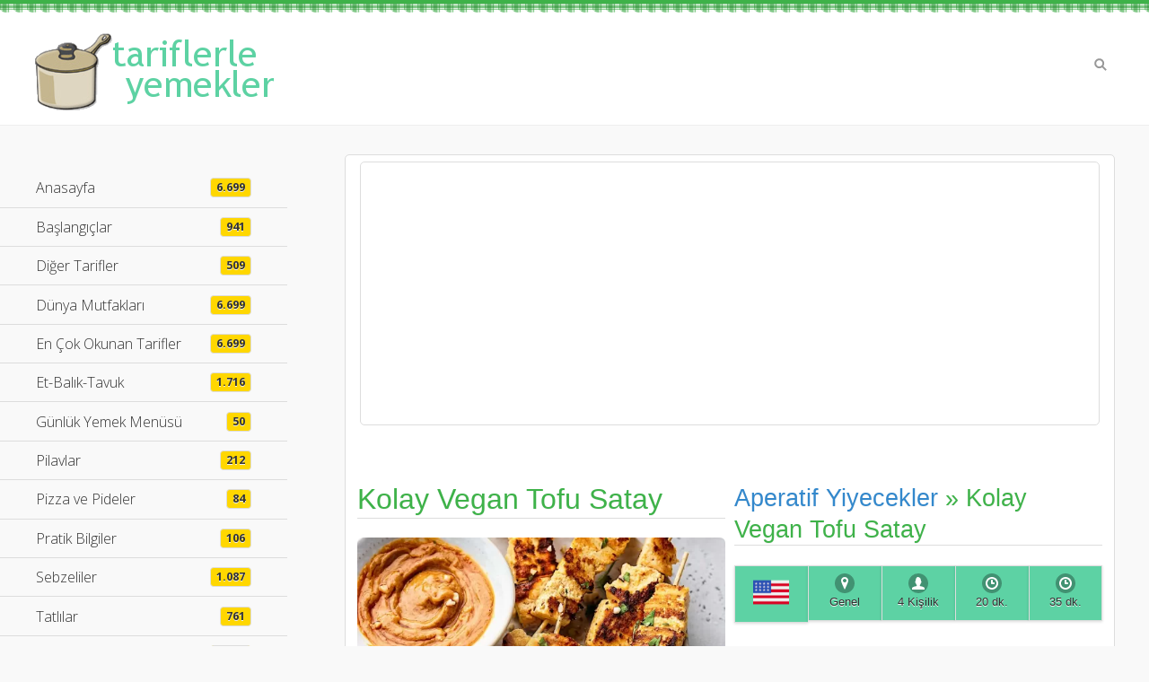

--- FILE ---
content_type: text/html; charset=UTF-8
request_url: https://tariflerleyemekler.com/kolay-vegan-tofu-satay-5197.html
body_size: 12844
content:

<!DOCTYPE html>
<html lang="tr">
<head>
	<meta charset="UTF-8">
	
	<meta name="description" content="Kolay Vegan Tofu Satay : Tofuyu şiş için küp küp doğrayınHindistan cevizi sütü, fıstık ezmesi, köri ezmesi ve hoisin sosunu düşük ateşte çırp�[...]"/>
	
	<meta name="keywords" content="Kolay Vegan Tofu Satay malzemeleri : 1 Blok Tofu, Dondurulmuş, Çözdürülmüş Ve Preslenmiş1/2 [...]"/>

	<title>Kolay Vegan Tofu Satay</title>	
	
	<meta name="viewport" content="width=device-width, initial-scale=0.75, maximum-scale=1.0" />
	<meta http-equiv="X-UA-Compatible" content="IE=edge" />
        <meta http-equiv="expires" content="1" />
	<meta http-equiv="Content-Language" content="tr" />
	<meta http-equiv="expires" content="1" />
	<meta name="msvalidate.01" content="81DBDED374A9E12DF587B7C4951E9CF7" />
	<meta name="google-site-verification" content="9spS8bkbL3OSbh-K61wa_1-NyxaZxjOeGAlvgJ5a3Aw" />
	<meta name="robots" content=" index, follow, noodp"/>
	<meta name="revisit-after" content="1 Days"/>
	<meta name="rating" content="general"> 
	<meta name="author" content="Tariflerle Yemekler." />
	<meta name="google" content="notranslate" />
	<meta name="contextpath" content="/" />
	<meta name='copyright' content='Copyright 2015'>	
	<meta name="x-canonical-url" content="https://tariflerleyemekler.com/kolay-vegan-tofu-satay-5197.html"/>	
	<meta name='yandex-verification' content='66b76bd640776572' />
	
	<meta property="og:title" content="Kolay Vegan Tofu Satay" />
	<meta property="og:locale" content="tr_TR" />
	<meta property="og:type" content="website:recipe" />
	<meta property="og:description" content="Kolay Vegan Tofu Satay : Tofuyu şiş için küp küp doğrayınHindistan cevizi sütü, fıstık ezmesi, köri ezmesi ve hoisin sosunu düşük ateşte çırp�[...]" />
	<meta property="og:url" content="https://tariflerleyemekler.com/kolay-vegan-tofu-satay-5197.html" />
	<meta property="og:site_name" content="Tariflerle Yemekler.." />
	<meta property="recipe:section" content="Yemek Tarifleri" />
	<meta property="og:image:type" content="image/webp" /><!--whatsapp resim için eklendi-->
	<meta property="og:image" content="https://tariflerleyemekler.com/yemek/kolay-vegan-tofu-satay.webp" />
	<meta property="og:image" itemprop="image" content="https://tariflerleyemekler.com/yemek/kck/kolay-vegan-tofu-satay.webp" />
	<meta property="og:tag" content="Kolay Vegan Tofu Satay">
	<meta property="og:tag" content="Aperatif Yiyecekler">
	<meta property="og:tag" content="Amerikan Mutfağı">
	<meta property="og:tag" content="Tariflerle Yemekler">
	<meta property="og:tag" content="Yemek Tarifleri">
	
	<meta name="apple-mobile-web-app-capable" content="yes" />
	<meta name="format-detection" content="telephone=yes">
	
	<link rel="shortcut icon" type="image/x-icon" href="https://tariflerleyemekler.com/resimler/favicon.ico">
	<link rel="icon" type="image/png" href="https://tariflerleyemekler.com/resimler/favicon.ico">

	
	<link rel="stylesheet" href="https://use.fontawesome.com/releases/v5.3.1/css/all.css" integrity="sha384-mzrmE5qonljUremFsqc01SB46JvROS7bZs3IO2EmfFsd15uHvIt+Y8vEf7N7fWAU" crossorigin="anonymous">
	
    <link href="https://plus.google.com/+TariflerleYemekler/posts" rel="author" />
	<link rel="canonical" href="https://tariflerleyemekler.com/"/>
	
    <link rel="stylesheet" href="css/jquery.mobile-1.4.5.min.css">
	<!--<link rel="stylesheet" href="https://code.jquery.com/mobile/1.4.5/jquery.mobile-1.4.5.min.css" />-->
	<link rel="stylesheet" href="css/jqm-demos.css">
	<!--<link rel="stylesheet" href="css/tablo.css">-->
	<link rel="stylesheet" href="https://fonts.googleapis.com/css?family=Open+Sans:300,400,700">

	<script type="text/javascript" src="https://code.jquery.com/jquery-1.8.3.min.js"></script>
	
	<script async src="https://pagead2.googlesyndication.com/pagead/js/adsbygoogle.js?client=ca-pub-5986201963659853" crossorigin="anonymous"></script>
	
    <!-- Google tag (gtag.js) -----16.10.2022 tarihinde eklendi---->
<script async src="https://www.googletagmanager.com/gtag/js?id=AW-1031116106"></script>
<script>
  window.dataLayer = window.dataLayer || [];
  function gtag(){dataLayer.push(arguments);}
  gtag('js', new Date());

  gtag('config', 'AW-1031116106');
</script>
<!-- Event snippet for Sayfa görüntüleme (4) conversion page -->
<script>
  gtag('event', 'conversion', {'send_to': 'AW-1031116106/ehBiCKTyv-YDEMqq1usD'});
</script>



<!-- Google tag (gtag.js) -----12.10.2022 tarihinde eklendi---->
        <script async src="https://www.googletagmanager.com/gtag/js?id=AW-1031116106"></script>
        <script>
        window.dataLayer = window.dataLayer || [];
        function gtag(){dataLayer.push(arguments);}
        gtag('js', new Date());

        gtag('config', 'AW-1031116106');
        </script>
        <!-- Event snippet for Sayfa görüntüleme (2) conversion page -->
        <script>
        gtag('event', 'conversion', {'send_to': 'AW-1031116106/xmAtCLuFyOUDEMqq1usD'});
        </script>

<!-- Global site tag (gtag.js) - Google Ads: 1031116106 -->
<script async src="https://www.googletagmanager.com/gtag/js?id=AW-1031116106"></script>
<script>
  window.dataLayer = window.dataLayer || [];
  function gtag(){dataLayer.push(arguments);}
  gtag('js', new Date());

  gtag('config', 'AW-1031116106');
</script>

<!-- Event snippet for Sayfa görüntüleme (1) conversion page -->
<script>
  gtag('event', 'conversion', {'send_to': 'AW-1031116106/-02KCOuv6a4DEMqq1usD'});
</script>


<!-- Global site tag (gtag.js) - Google Analytics -->
<script async src="https://www.googletagmanager.com/gtag/js?id=G-3SYVERHPKY"></script>
<script>
  window.dataLayer = window.dataLayer || [];
  function gtag(){dataLayer.push(arguments);}
  gtag('js', new Date());

  gtag('config', 'G-3SYVERHPKY');
</script>

        <!-- Google Tag Manager -->
            <script>
                    (function(w,d,s,l,i){w[l]=w[l]||[];w[l].push({'gtm.start':
                    new Date().getTime(),event:'gtm.js'});var f=d.getElementsByTagName(s)[0],
                    j=d.createElement(s),dl=l!='dataLayer'?'&l='+l:'';j.async=true;j.src=
                    'https://www.googletagmanager.com/gtm.js?id='+i+dl;f.parentNode.insertBefore(j,f);
                    })(window,document,'script','dataLayer','GTM-MLTB6K');
            </script>
        <!-- End Google Tag Manager -->

        <script data-ad-client="ca-pub-5986201963659853" async src="https://pagead2.googlesyndication.com/pagead/js/adsbygoogle.js"></script>

        <script async custom-element="amp-auto-ads"
                src="https://cdn.ampproject.org/v0/amp-auto-ads-0.1.js">
        </script>
        
        <!-- Clarity tracking code for Şunun için netlik izleme kodu: http://tariflerleyemekler.com/ -->
        
      <script type="text/javascript">(function(c,l,a,r,i,t,y){c[a]=c[a]||function(){(c[a].q=c[a].q||[]).push(arguments)};t=l.createElement(r);t.async=1;t.src="https://www.clarity.ms/tag/"+i+"?ref=gtm2";y=l.getElementsByTagName(r)[0];y.parentNode.insertBefore(t,y);})(window,document,"clarity","script","j272jkj8q2");</script>

          
        
        <script data-host="https://sayac.net.tr" data-dnt="false" src="https://sayac.net.tr/js/script.js" id="ZwSg9rf6GA" async defer></script>

</head>

<body>
<script>
  (function(i,s,o,g,r,a,m){i['GoogleAnalyticsObject']=r;i[r]=i[r]||function(){
  (i[r].q=i[r].q||[]).push(arguments)},i[r].l=1*new Date();a=s.createElement(o),
  m=s.getElementsByTagName(o)[0];a.async=1;a.src=g;m.parentNode.insertBefore(a,m)
  })(window,document,'script','//www.google-analytics.com/analytics.js','ga');

  ga('create', 'AW-1031116106', 'auto');
  ga('send', 'pageview');

</script>
	<div data-role="page" class="jqm-demos jqm-home"><!-- page-->
			<div data-role="header" class="jqm-header"><!-- header -->	
							<div class="logo"><a rel="external" href="./" ><img src="resimler/logo3.png" alt="Tariflerle Yemekler" title="Tariflerle Yemekler"></a></div>
				<a href="#" class="jqm-navmenu-link ui-btn ui-btn-icon-notext ui-corner-all ui-icon-bars ui-nodisc-icon ui-alt-icon ui-btn-left">Menu</a>
				<a href="#" class="jqm-search-link ui-btn ui-btn-icon-notext ui-corner-all ui-icon-search ui-nodisc-icon ui-alt-icon ui-btn-right">Search</a>
			</div><!-- /header -->		
		<div role="main" class="ui-content jqm-content" ><!-- main content-->
			<div class="ui-body ui-body-a ui-corner-all"><!-- ana çerceve -->
					<div class="ui-body ui-body-a ui-corner-all" style="max-height: 90px; min-height: 60px;"><!-- google ust-->
								<center><style type="text/css">
.adslot_1 { width: 320px; height: 60px; }
@media (min-width:500px) { .adslot_1 { width: 468px; height: 60px; } }
@media (min-width:800px) { .adslot_1 { width: 728px; height: 90px; } }
@media (min-width:1280px) { .adslot_1 { width: 728px; height: 90px; } }
</style>

<script async src="//pagead2.googlesyndication.com/pagead/js/adsbygoogle.js"></script>
<!-- Responsive-1 -->
<ins class="adsbygoogle"
     style="display:block"
     data-ad-client="ca-pub-5986201963659853"
     data-ad-slot="4736670030"
     data-ad-format="auto"></ins>
<script>
(adsbygoogle = window.adsbygoogle || []).push({});
</script>
					</div><!-- /google ust-->				
					<div class="ui-grid-a ui-responsive"> <!-- ui-grid-a ui-responsive----> 
						<div class="ui-block-a"><!-- resim bölümü -->
							<div class="jqm-block-content">
								<h1 itemprop="name" style="text-align:left;">Kolay Vegan Tofu Satay</h1>
				
										<p><img alt="Kolay Vegan Tofu Satay" src="yemek/kolay-vegan-tofu-satay.webp" style="width:100%; border-radius: 6px;"/><br>Kolay Vegan Tofu Satay</p>
																				<p>
										<p style="<?=display:none;?>"></p>										</p>
									
							</div>
						</div><!-- /resim bölümü -->
						<div class="ui-block-b"><!-- tarif bölümü -->
							<div class="jqm-block-content" ><!-- content bölümü -->
								
								<h2><a href="./aperatif-yiyecekler.html"  rel="external">Aperatif Yiyecekler</a> » Kolay Vegan Tofu Satay</h2>
									<p>
										<div data-role="navbar"><!-- navbar -->	
											<ul>
												<li><a  href="./amerikan-mutfagi.html"  rel="external" class="ui-shadow" title="Amerikan Mutfağı" style="background-color: #5dd2a4; min-height:14px;"><img src='resimler/bayraklar/png-40x40/usa.png'  alt='Amerikan Mutfağı' /></a></li>	
												<li style='background-color: #5dd2a4;'><a href="#" data-icon="location" class="ui-shadow" title="" style="background-color: #5dd2a4; min-height:20px;">Genel</a></li>																
												<li><a href="#" data-icon="user" class="ui-shadow" title="Porsiyon" style="background-color: #5dd2a4; min-height:20px;">4 Kişilik</a></li>
												<li><a href="#" data-icon="clock" class="ui-shadow" title="Hazırlama Süresi" style="background-color: #5dd2a4; min-height:20px;">20 dk.</a></li>
												<li><a href="#" data-icon="clock" class="ui-shadow" title="Pişirme Süresi" style="background-color: #5dd2a4; min-height:20px;">35 dk.</a></li>
											</ul>	
										</div><!-- /navbar -->
									</p>	
									<p>
										<h3 style="text-align:left;">Kolay Vegan Tofu Satay malzemeleri;</h3>
										<div style="text-align:left;"><p><ul><li><font size="3">1 Blok Tofu, Dondurulmuş, Çözdürülmüş Ve Preslenmiş</font></li><li><font size="3">1/2 Bardak Hindistan Cevizi Sütü</font></li><li><font size="3">2 Çorba Kaşığı Fıstık Ezmesi</font></li><li><font size="3">1 Çorba Kaşığı Vejetaryen Kırmızı Köri Salçası</font></li><li><font size="3">1 Çorba Kaşığı Yoğurt </font></li></ul>									</p>
										
										<hr style="color: #f1f1f1;"></div>

									<p><h4 style="text-align:left;">Kolay Vegan Tofu Satay uygulama aşamaları;</h4>
										<div style="text-align:left;"><p><ol><li><font size="3">Tofuyu şiş için küp küp doğrayın</font></li><li><font size="3">Hindistan cevizi sütü, fıstık ezmesi, köri ezmesi ve hoisin sosunu düşük ateşte çırpın.</font></li><li><font size="3">En az bir saat boyunca sosu <a target='_blank' href='https://www.ozdilekteyim.com/market/billur-iyotlu-tuz-750-g-deniz-tuzu'  title='Sipariş Ver...!' rel='external' data-ajax = 'false' id='2' style='padding:3px;background: lightgreen; border-width: medium; border-color:#ccc; border-radius: 4px;'>Tuz  </a>la marine edin; sos soğuduğunda kalınlaşır.</font></li><li><font size="3">Izgarada pişirilmiş tofuyu, hafifçe sos ile kavurun. <br></font></li><li><font size="3">Tofu her iki tarafı da yaklaşık 6-7 dakika sürmelidir.</font></li><li><font size="3">Ekstra satay köri sosuyla cömertçe servis yapın ya da yanında sosu bir daldırma olarak servis edin. </font></li></ol></p> 

											<p><hr style="color: #f1f1f1;"></p>

											<p>
<h2>Paylaş</h2>	
    <div data-role="footer"><!-- footer -->
        <div data-role="navbar"><!-- navbar -->
            <ul>
                <li>
                    <a target='_blank' href="https://www.facebook.com/sharer.php?u=tariflerleyemekler.com/kolay-vegan-tofu-satay-5197.html&amp;title=Kolay Vegan Tofu Satay"><i class="fab fa-facebook fa-2x" style="color: #26a269;"></i><br>Facebook</a>
                </li>
                <li>
                    <a target='_blank' href="https://wa.me/?text=tariflerleyemekler.com/kolay-vegan-tofu-satay-5197.html" aria-label="Kolay Vegan Tofu Satay"  data-action="share/whatsapp/share">
                    <i class="fab fa-whatsapp fa-2x" style="color: #26a269;"></i><br>WhatsApp</a>
                </li>
                <li>
                    <a target='_blank' href="https://twitter.com/share" target="_blank" data-url="tariflerleyemekler.com/kolay-vegan-tofu-satay-5197.html"  data-lang="tr"><i class="fab fa-twitter fa-2x" style="color: #26a269;"></i><br>X-Twitter</a>
                </li>
            </ul>
        </div><!-- /navbar -->
</div><!-- /footer -->
</p>

												<div data-role="footer" style="overflow:hidden; height:95px;"><!-- footer -->	
													<iframe width="100%" height="45" src="./puanlama-1/index.php?id=5197" frameborder="0" scrolling="no" style=""></iframe>

														<div data-role="navbar"><!-- navbar -->
															<ul>
																<li><a href="#"><h5>Admin</h5></a></li> 

																<li><a href="#">
																	<h5>935 Okunma</h5></a></li>

																<li><a href="#"><h5>29-05-2021</h5></a></li>
															</ul>
														</div><!-- /navbar -->

												</div><!-- /footer -->	
											</p>
										
											<p style="text-align:center;"><span itemprop="keywords"><a href="amerikan-mutfagi.html" target="_blank" class="ui-btn ui-mini ui-btn-inline ui-icon-tag ui-btn-icon-left ui-corner-all">Amerikan Mutfağı</a></span>
<span itemprop="keywords"><a href="aperatif-yiyecekler.html" target="_blank" class="ui-btn ui-mini ui-btn-inline ui-icon-tag ui-btn-icon-left ui-corner-all">Aperatif Yiyecekler</a></span>
<span itemprop="keywords"><a href="#" target="_blank" class="ui-btn ui-mini ui-btn-inline ui-icon-tag ui-btn-icon-left ui-corner-all">Kolay Vegan Tofu Satay</a></span>

</p>
											<p style="text-align:center;"><p style="text-align:center;">
<img src="https://image-charts.com/chart?chs=100x100&cht=qr&chl=https://tariflerleyemekler.com/kolay-vegan-tofu-satay-5197.html&choe=UTF-8" &chld=L' alt="Tariflerle Yemekler" style="text-align:center; border:none;" />
</p>
</p>	
								
							</div><!-- /content bölümü -->
						</div>	<!-- /tarif bölümü -->		
					</div><!-- /ui-grid-a ui-responsive----> 												
			</div><!-- /ana çerceve -->	
									<center>
										<div data-role="navbar">
											<p><ul><!--- ileri-geri-navbar -->
        <li>
                <a href="bezdirme-kofte-5191.html" alt="Bezdirme Köfte" title ="Bezdirme Köfte" rel="external" target="_blank" class="ui-btn ui-btn-inline ui-icon-carat-l ui-btn-icon-left ">

                Bezdirme Köfte&nbsp;&nbsp;&nbsp;&nbsp;&nbsp;

                <img style="width:25%; border-radius: 6px;" src="./yemek/kck/bezdirme-kofte.webp"></a>
        </li>
        <li>
                <a href="kisir-5198.html" alt="Kısır" title ="Kısır" rel="external" target="_blank" class="ui-btn ui-btn-inline ui-icon-carat-r ui-btn-icon-right ">
                
                <img style="width:25%; border-radius: 6px; left:0px;"  src="./yemek/kck/kisir.webp">
                
                &nbsp;&nbsp;&nbsp;&nbsp;&nbsp;Kısır</a>
        </li>
</ul><!-- /ileri-geri-navbar ui-state-disabled-->
<br><br>
</p>
										</div><!-- /navbar -->
										<div>
											<p><p>
        <div class="jqm-block-content">
                <h1 style="text-align:left;">Benzer Tarifler</h1>
                        <div class="ui-grid-b ui-responsive">
                                <div class="ui-block-a">
                                        <div class="ui-body ui-body-d">
                                        <div id='katalog' data-role='footer'  name='mobil' class='ui-body ui-body-a  ui-corner-all'>
                                                                        <p><a href='balikli-krep-1047.html'  rel='external'  title='Balıklı Krep'><img alt='Balıklı Krep' src='yemek/kck/ton-balikli-krep.jpg'><div id='baslik1' class='ui-body'>Balıklı Krep</div></a></p><p>Un, süt ve yumurtayi karistirin. Olusturdugunuz hamuru ...</p><br><div  id='baslik2'><a href='aperatif-yiyecekler.html'  rel='external'  title='Aperatif Yiyecekler' style=' border-left:0px'>Aperatif Yiyecekler</a></div></p><div class='navbar'  id='navbar' data-role='navbar'>
                                                                                        <ul>
                                                                                                <li><a href='#' title='4 Porsiyon' data-icon='user' style='border-left:0px; background-color: #5dd2a4;'>4</a></li>
                                                                                                <li><a href='#' title='2.115 Okunma' data-icon='eye' style=' background-color: #5dd2a4;'>2.115</a></li>
                                                                                                <li><a href=' fransiz-mutfagi.html'  rel='external' title='Fransız Mutfağı'  style='border-right:0px; background-color: #5dd2a4;'><img src='resimler/bayraklar/png-40x40/france.png' alt='Fransız Mutfağı' /></a></li>
                                                                                        </ul>
                                                                                </div><!-- /navbar -->
                                                                                </div><!-- /footer -->                                        </div>
                                </div>
                                <div class="ui-block-b">
                                        <div class="ui-body ui-body-d">
                                        <div id='katalog' data-role='footer'  name='mobil' class='ui-body ui-body-a  ui-corner-all'>
                                                                        <p><a href='cevizli-biber-744.html'  rel='external'  title='Cevizli Biber'><img alt='Cevizli Biber' src='yemek/kck/cevizli-biber.jpg'><div id='baslik1' class='ui-body'>Cevizli Biber</div></a></p><p>Biber salçasını, ufak doğranmış soğan, etimek,kimyon, c...</p><br><div  id='baslik2'><a href='aperatif-yiyecekler.html'   rel='external'  title='Aperatif Yiyecekler' style=' border-left:0px'>Aperatif Yiyecekler</a></div></p><div class='navbar'  id='navbar' data-role='navbar'>
                                                                                        <ul>
                                                                                                <li><a href='#' title='5 Porsiyon' data-icon='user' style='border-left:0px; background-color: #5dd2a4;'>5</a></li>
                                                                                                <li><a href='#' title='3.321 Okunma' data-icon='eye' style=' background-color: #5dd2a4;'>3.321</a></li>
                                                                                                <li><a href=' turk-mutfagi.html'  rel='external' title='Türk Mutfağı'  style='border-right:0px; background-color: #5dd2a4;'><img src='resimler/bayraklar/png-40x40/tr.png' alt='Türk Mutfağı' /></a></li>
                                                                                        </ul>
                                                                                </div><!-- /navbar -->
                                                                                </div><!-- /footer -->                                        </div>
                                </div>
                                <div class="ui-block-c">
                                        <div class="ui-body ui-body-d">
                                        <div id='katalog' data-role='footer'  name='mobil' class='ui-body ui-body-a  ui-corner-all'>
                                                                        <p><a href='yumurtali-patates-mihlamasi-1682.html'  rel='external'  title='Yumurtalı Patates Mıhlaması'><img alt='Yumurtalı Patates Mıhlaması' src='yemek/kck/yumurtali-patates-mihlamasi-1.webp'><div id='baslik1' class='ui-body'>Yumurtalı Patates Mıhlaması</div></a></p><p>Patatesi haslayip soyun. Rendenin iri tarafi ile rendel...</p><br><div  id='baslik2'><a href='aperatif-yiyecekler.html'  rel='external'  title='Aperatif Yiyecekler' style=' border-left:0px'>Aperatif Yiyecekler</a></div></p><div class='navbar'  id='navbar' data-role='navbar'>
                                                                                        <ul>
                                                                                                <li><a href='#' title='5 Porsiyon' data-icon='user' style='border-left:0px; background-color: #5dd2a4;'>5</a></li>
                                                                                                <li><a href='#' title='5.619 Okunma' data-icon='eye' style=' background-color: #5dd2a4;'>5.619</a></li>
                                                                                                <li><a href=' turk-mutfagi.html'  rel='external' title='Türk Mutfağı'  style='border-right:0px; background-color: #5dd2a4;'><img src='resimler/bayraklar/png-40x40/tr.png' alt='Türk Mutfağı' /></a></li>
                                                                                        </ul>
                                                                                </div><!-- /navbar -->
                                                                                </div><!-- /footer -->                                        </div>
                                </div>
                        </div><!-- /grid-b -->
        </div>
</p>
</p>
										</div>
										<div class="ui-body ui-body-a ui-corner-all"><!-- google alt-->
											<p><style type="text/css">
.adslot_1 { width: 320px; height: 60px; }
@media (min-width:500px) { .adslot_1 { width: 468px; height: 60px; } }
@media (min-width:800px) { .adslot_1 { width: 728px; height: 90px; } }
@media (min-width:1280px) { .adslot_1 { width: 728px; height: 90px; } }
</style>

<script async src="//pagead2.googlesyndication.com/pagead/js/adsbygoogle.js"></script>
<!-- Responsive-2 -->
<ins class="adsbygoogle"
     style="display:block"
     data-ad-client="ca-pub-5986201963659853"
     data-ad-slot="3899065239"
     data-ad-format="auto"></ins>
<script>
(adsbygoogle = window.adsbygoogle || []).push({});
</script></p>
										</div><!-- /google alt-->
										<br>
									</center>									
			</div><!-- /main content -->
		</div><!-- /main --> 
										 <div data-role="panel" id="sol-panel" class="jqm-navmenu-panel" data-position="left" data-display="overlay" data-theme="a">
	    	<ul class="jqm-list ui-alt-icon ui-nodisc-icon">
			<li data-filtertext="anasayfa" data-icon="home"  alt="Anasayfa"  title="Anasayfa"><a href="/" target="_blank" rel="external" >Anasayfa <span class="ui-li-count" style="background-color:gold;">6.699</span></a></li>

			<li data-role="collapsible" data-enhanced="true" data-collapsed-icon="carat-d" data-expanded-icon="carat-u" data-iconpos="right" data-inset="false" class="ui-collapsible ui-collapsible-themed-content ui-collapsible-collapsed  ">
				<p class="ui-collapsible-heading ui-collapsible-heading-collapsed">
					<a href="#" class="ui-collapsible-heading-toggle ui-btn ui-btn-icon-right ui-btn-inherit ui-icon-carat-d" alt="Başlangıçlar"  title="Başlangıçlar ">Başlangıçlar <span class="ui-li-count" style="background-color:gold;">941</span></a></p>
						<div class="ui-collapsible-content ui-body-inherit ui-collapsible-content-collapsed" aria-hidden="true">
							<ul>
								<li data-filtertext="aperatif içkiler"><a href="aperatif-ickiler.html" target="_blank" rel="external" data-ajax="false"  alt="Aperatif İçkiler"  title="Aperatif İçkiler"  class=" " >Aperatif İçkiler <span class="ui-li-count">34</span></a></li>
								<li data-filtertext="aperatif yiyecekler"><a href="aperatif-yiyecekler.html" target="_blank" rel="external" data-ajax="false"  alt="Aperatif Yiyecekler "  title=" Aperatif Yiyecekler"   class=" " >Aperatif Yiyecekler <span class="ui-li-count">196</span></a></li>
								<li data-filtertext="çorba çorbası çorbaları tarhana mercimek domates ezogelin"><a href="corbalar.html" target="_blank" rel="external" data-ajax="false"  alt="Çorbalar "  title="Çorbalar "   class=" " >Çorbalar <span class="ui-li-count">472</span></a></li>
								<li data-filtertext="kanepe kanepeler"><a href="kanepeler.html"  target="_blank" rel="external" data-ajax="false"  alt="Kanepeler "  title="Kanepeler "    class=" " >Kanepeler <span class="ui-li-count">15</span></a></li>
								<li data-filtertext="meze ordövr"><a href="mezeler-ve-ordovrler.html" target="_blank" rel="external"  data-ajax="false"  alt="Mezeler-Ordövrler "  title="Mezeler-Ordövrler "   class=" " >Mezeler-Ordövrler <span class="ui-li-count">224</span></a></li>
							</ul>
						</div>
			</li>	
			<li data-role="collapsible" data-enhanced="true" data-collapsed-icon="carat-d" data-expanded-icon="carat-u" data-iconpos="right" data-inset="false" class="ui-collapsible ui-collapsible-themed-content ui-collapsible-collapsed  ">
				<p class="ui-collapsible-heading ui-collapsible-heading-collapsed">
					<a href="#" class="ui-collapsible-heading-toggle ui-btn ui-btn-icon-right ui-btn-inherit ui-icon-carat-d " alt="Diğer Tarifler"  title="Diğer Tarifler">Diğer Tarifler <span class="ui-li-count" style="background-color:gold;">509</span></a></p>
						<div class="ui-collapsible-content ui-body-inherit ui-collapsible-content-collapsed" aria-hidden="true">
							<ul>
								<li data-filtertext="bayat ekmekler"><a href="bayat-ekmekler.html" target="_blank" rel="external" data-ajax="false"  alt="Bayat Ekmekler "  title="Bayat Ekmekler "  class=" " >Bayat Ekmekler <span class="ui-li-count">129</span></a></li>
								<li data-filtertext="içecekler"><a href="icecekler.html" target="_blank" rel="external" data-ajax="false"  alt="İçecekler "  title="İçecekler "  class=" " >İçecekler <span class="ui-li-count">80</span></a></li>
								<li data-filtertext="kahveler"><a href="kahveler.html" target="_blank" rel="external" data-ajax="false"  alt="Kahveler "  title="Kahveler "  class="  ">Kahveler <span class="ui-li-count">11</span></a></li>
								<li data-filtertext="meyve şurupları"><a href="meyve-suruplari.html" target="_blank" rel="external" data-ajax="false"  alt="Meyve Şurupları "  title="Meyve Şurupları "  class=" " >Meyve Şurupları <span class="ui-li-count">25</span></a></li>
								<li data-filtertext="sütlü içecekler"><a href="sutluler.html" target="_blank" rel="external" data-ajax="false"  alt="Sütlü İçecekler"  title="Sütlü İçecekler "  class=" " >Sütlü İçecekler <span class="ui-li-count">31</span></a></li>
								<li data-filtertext="soslar"><a href="soslar.html" target="_blank" rel="external" data-ajax="false"  alt="Soslar "  title="Soslar "  class=" " >Soslar <span class="ui-li-count">134</span></a></li>								
								<li data-filtertext="tost tostlar"><a href="tostlar.html" target="_blank" rel="external" data-ajax="false"  alt="Tostlar "  title="Tostlar "  class=" " >Tostlar <span class="ui-li-count">37</span></a></li>
								<li data-filtertext="turşular"><a href="tursular.html" target="_blank" rel="external" data-ajax="false"  alt="Turşular "  title="Turşular "  class=" " >Turşular <span class="ui-li-count">62</span></a></li>
							</ul>
						</div>
			</li>	
                        <li data-role="collapsible" data-enhanced="true" data-collapsed-icon="carat-d" data-expanded-icon="carat-u" data-iconpos="right" data-inset="false" class="ui-collapsible ui-collapsible-themed-content ui-collapsible-collapsed  ">
				<p class="ui-collapsible-heading ui-collapsible-heading-collapsed">
					<a href="#" class="ui-collapsible-heading-toggle ui-btn ui-btn-icon-right ui-btn-inherit ui-icon-carat-d " alt="Dünya Mutfakları"  title="Dünya Mutfakları">Dünya Mutfakları <span class="ui-li-count" style="background-color:gold;">6.699</span></a></p>
						<div class="ui-collapsible-content ui-body-inherit ui-collapsible-content-collapsed" aria-hidden="true">
							<ul>
								<li data-filtertext="turk mutfağı"><a href="turk-mutfagi.html"  target="_blank" rel="external" data-ajax="false"  alt="Türk Mutfağı"  title="Türk Mutfağı"  class=" " >Türk Mutfağı<span class="ui-li-count">5.304</span></a></li>
								<li data-filtertext="osmanlı mutfağı"><a href="osmanli-mutfagi.html"  target="_blank" rel="external" data-ajax="false"  alt="Osmanlı Mutfağı"  title="Osmanlı Mutfağı"  class=" " >Osmanlı Mutfağı<span class="ui-li-count">254</span></a></li>
								<li data-filtertext="azerbaycan mutfağı"><a href="azerbaycan-mutfagi.html"  target="_blank" rel="external" data-ajax="false"  alt="Azerbaycan Mutfağı"  title="Azerbaycan Mutfağı "  class=" " >Azerbaycan Mutfağı <span class="ui-li-count">4</span></a></li>
								<li data-filtertext="alman mutfağı"><a href="alman-mutfagi.html"  target="_blank" rel="external" data-ajax="false"  alt="Alman Mutfağı"  title="Alman Mutfağı"  class=" " >Alman Mutfağı<span class="ui-li-count">21</span></a></li>	
								<li data-filtertext="amerikan mutfağı"><a href="amerikan-mutfagi.html"  target="_blank" rel="external" data-ajax="false"  alt="Amerikan Mutfağı"  title="Amerikan Mutfağı"  class="  ">Amerikan Mutfağı<span class="ui-li-count">94</span></a></li>	
								<li data-filtertext="arjantin mutfağı"><a href="arjantin-mutfagi.html"  target="_blank" rel="external" data-ajax="false"  alt="Arjantin Mutfağı"  title="Arjantin Mutfağı"  class="  ">Arjantin Mutfağı<span class="ui-li-count">1</span></a></li>	
								<li data-filtertext="arnavutluk mutfağı"><a href="arnavutluk-mutfagi.html"  target="_blank" rel="external" data-ajax="false"  alt="Arnavutluk Mutfağı"  title="Arnavutluk Mutfağı"  class="  ">Arnavutluk Mutfağı<span class="ui-li-count">2</span></a></li>

								<li data-filtertext="avustrurya mutfağı"><a href="avusturya-mutfagi.html"  target="_blank" rel="external" data-ajax="false"  alt="Avusturya Mutfağı"  title="Avusturya Mutfağı"  class="  ">Avusturya Mutfağı<span class="ui-li-count">18</span></a></li>
								<li data-filtertext="bosna-hersek mutfağı"><a href="bosna-hersek-mutfagi.html"  target="_blank" rel="external" data-ajax="false"  alt="Bosna-Hersek Mutfağı"  title="Bosna-Hersek Mutfağı"  class=" " >Bosna-Hersek Mutfağı<span class="ui-li-count">6</span></a></li>	
								<li data-filtertext="brezilya mutfağı"><a href="brezilya-mutfagi.html"  target="_blank" rel="external" data-ajax="false"  alt="Brezilya Mutfağı"  title="Brezilya Mutfağı"  class=" " >Brezilya Mutfağı<span class="ui-li-count">4</span></a></li>
								<li data-filtertext="bulgaristan mutfağı"><a href="bulgaristan-mutfagi.html"  target="_blank" rel="external" data-ajax="false"  alt="Bulgaristan Mutfağı"  title="Bulgaristan Mutfağı"  class=" " >Bulgaristan Mutfağı<span class="ui-li-count">1</span></a></li>
								<li data-filtertext="çin mutfağı"><a href="cin-mutfagi.html"  target="_blank" rel="external" data-ajax="false"  alt="Çin Mutfağı"  title="Çin Mutfağı"  class=" " >Çin Mutfağı<span class="ui-li-count">46</span></a></li>
								<li data-filtertext="danimarka mutfağı"><a href="danimarka-mutfagi.html"  target="_blank" rel="external" data-ajax="false"  alt="Danimarka Mutfağı"  title="Danimarka Mutfağı"  class=" " >Danimarka Mutfağı<span class="ui-li-count">3</span></a></li>
								<li data-filtertext="fas mutfağı"><a href="fas-mutfagi.html"  target="_blank" rel="external" data-ajax="false"  alt="Fas Mutfağı"  title="Fas Mutfağı"  class=" " >Fas Mutfağı<span class="ui-li-count">1</span></a></li>
								<li data-filtertext="filipinler mutfağı"><a href="filipinler-mutfagi.html"  target="_blank" rel="external" data-ajax="false"  alt="Filipinler Mutfağı"  title="Filipinler Mutfağı"  class=" " >Filipinler Mutfağı<span class="ui-li-count">8</span></a></li>
								<li data-filtertext="filistin mutfağı"><a href="filistin-mutfagi.html"  target="_blank" rel="external" data-ajax="false"  alt="Filistin Mutfağı"  title="filistin Mutfağı"  class=" " >Filistin Mutfağı<span class="ui-li-count">3</span></a></li>
								<li data-filtertext="finlandiya mutfağı"><a href="finlandiya-mutfagi.html"  target="_blank" rel="external" data-ajax="false"  alt="Finlandiya Mutfağı"  title="Finlandiya Mutfağı"  class=" " >Finlandiya Mutfağı<span class="ui-li-count">2</span></a></li>
								<li data-filtertext="fransız mutfağı"><a href="fransiz-mutfagi.html"  target="_blank" rel="external" data-ajax="false"  alt="Fransız Mutfağı"  title="Fransız Mutfağı"  class=" " >Fransız Mutfağı<span class="ui-li-count">428</span></a></li>
								<li data-filtertext="guatemala mutfağı"><a href="guatemala-mutfagi.html"  target="_blank" rel="external" data-ajax="false"  alt="Guatemala Mutfağı"  title="Guatemala Mutfağı"  class=" " >Guatemala Mutfağı<span class="ui-li-count">1</span></a></li>	
								<li data-filtertext="güney kıbrıs mutfağı"><a href="guney-kibris-mutfagi.html"  target="_blank" rel="external" data-ajax="false"  alt="Güney Kıbrıs Mutfağı"  title="Güney Kıbrıs Mutfağı"  class=" " >Güney Kıbrıs Mutfağı<span class="ui-li-count">1</span></a></li>								
								<li data-filtertext="gürcistan mutfağı"><a href="gurcistan-mutfagi.html"  target="_blank" rel="external" data-ajax="false"  alt="Gürcistan Mutfağı"  title="Gürcistan Mutfağı"  class=" " >Gürcistan Mutfağı<span class="ui-li-count">15</span></a></li>								
								<li data-filtertext="haiti mutfağı"><a href="haiti-mutfagi.html"  target="_blank" rel="external" data-ajax="false"  alt="Haiti Mutfağı"  title="Haiti Mutfağı"  class=" " >Haiti Mutfağı<span class="ui-li-count">1</span></a></li>								
								<li data-filtertext="hindistan mutfağı"><a href="hindistan-mutfagi.html"  target="_blank" rel="external" data-ajax="false"  alt="Hindistan Mutfağı"  title="Hindistan Mutfağı"  class=" " >Hindistan Mutfağı<span class="ui-li-count">10</span></a></li>
								<li data-filtertext="hirvatistan mutfağı"><a href="hirvatistan-mutfagi.html"  target="_blank" rel="external" data-ajax="false"  alt="Hırvatistan Mutfağı"  title="Hırvatistan Mutfağı"  class=" " >Hırvatistan Mutfağı<span class="ui-li-count">1</span></a></li>
								<li data-filtertext="hollanda mutfağı"><a href="hollanda-mutfagi.html"  target="_blank" rel="external" data-ajax="false"  alt="Hollanda Mutfağı"  title="Hollanda Mutfağı"  class=" " >Hollanda Mutfağı<span class="ui-li-count">2</span></a></li>
								<li data-filtertext="ingiltere mutfağı"><a href="ingiltere-mutfagi.html"  target="_blank" rel="external" data-ajax="false"  alt="İngiltere Mutfağı"  title="İngiltere Mutfağı"  class=" " >İngiltere Mutfağı<span class="ui-li-count">20</span></a></li>
								<li data-filtertext="irlanda mutfağı"><a href="iran-mutfagi.html"  target="_blank" rel="external" data-ajax="false"  alt="İran Mutfağı"  title="İran Mutfağı"  class=" " >İran Mutfağı<span class="ui-li-count">1</span></a></li>
								<li data-filtertext="irlanda mutfağı"><a href="irlanda-mutfagi.html"  target="_blank" rel="external" data-ajax="false"  alt="İrlanda Mutfağı"  title="İrlanda Mutfağı"  class=" " >İrlanda Mutfağı<span class="ui-li-count">1</span></a></li>
								<li data-filtertext="iskoç mutfağı"><a href="iskoc-mutfagi.html"  target="_blank" rel="external" data-ajax="false"  alt="İskoç Mutfağı"  title="İskoç Mutfağı"  class=" " >İskoç Mutfağı<span class="ui-li-count">2</span></a></li>
								<li data-filtertext="ispanyol mutfağı"><a href="ispanyol-mutfagi.html"  target="_blank" rel="external" data-ajax="false"  alt="İspanyol Mutfağı"  title="İspanyol Mutfağı"  class=" " >İspanyol Mutfağı<span class="ui-li-count">45</span></a></li>
								<li data-filtertext="israil mutfağı"><a href="israil-mutfagi.html"  target="_blank" rel="external" data-ajax="false"  alt="İsrail Mutfağı"  title="İsrail Mutfağı"  class=" " >İsrail Mutfağı<span class="ui-li-count">10</span></a></li>
								<li data-filtertext="isveç mutfağı"><a href="isvec-mutfagi.html"  target="_blank" rel="external" data-ajax="false"  alt="İsveç Mutfağı"  title="İsveç Mutfağı"  class=" " >İsveç Mutfağı<span class="ui-li-count">2</span></a></li>
								<li data-filtertext="isviçre mutfağı"><a href="isvicre-mutfagi.html"  target="_blank" rel="external" data-ajax="false"  alt="İsviçre Mutfağı"  title="İsviçre Mutfağı"  class=" " >İsviçre Mutfağı<span class="ui-li-count">25</span></a></li>
								<li data-filtertext="italya mutfağı"><a href="italya-mutfagi.html"  target="_blank" rel="external" data-ajax="false"  alt="İtalya Mutfağı"  title="İtalya Mutfağı"  class=" " >İtalya Mutfağı<span class="ui-li-count">214</span></a></li>
								<li data-filtertext="jamaika mutfağı"><a href="jamaika-mutfagi.html"  target="_blank" rel="external" data-ajax="false"  alt="Jamaika Mutfağı"  title="Jamaika Mutfağı"  class=" " >Jamaika Mutfağı<span class="ui-li-count">2</span></a></li>									
								<li data-filtertext="japon mutfağı"><a href="japon-mutfagi.html"  target="_blank" rel="external" data-ajax="false"  alt="Japonya Mutfağı"  title="Japonya Mutfağı"  class=" " >Japonya Mutfağı<span class="ui-li-count">12</span></a></li>	
								<li data-filtertext="kanada mutfağı"><a href="kanada-mutfagi.html"  target="_blank" rel="external" data-ajax="false"  alt="Kanada Mutfağı"  title="Kanada Mutfağı"  class=" " >Kanada Mutfağı<span class="ui-li-count">1</span></a></li>	
								<li data-filtertext="karadağ mutfağı"><a href="karadag-mutfagi.html"  target="_blank" rel="external" data-ajax="false"  alt="Karadağ Mutfağı"  title="Karadağ Mutfağı"  class=" " >Karadağ Mutfağı<span class="ui-li-count">1</span></a></li>	
								<li data-filtertext="kırgızistan mutfağı"><a href="kirgizistan-mutfagi.html"  target="_blank" rel="external" data-ajax="false"  alt="Kırgızistan Mutfağı"  title="Kırgızistan Mutfağı"  class=" " >Kırgızistan Mutfağı<span class="ui-li-count">1</span></a></li>
								<li data-filtertext="kolombiya mutfağı"><a href="kolombiya-mutfagi.html"  target="_blank" rel="external" data-ajax="false"  alt="Kolombiya Mutfağı"  title="Kolombiya Mutfağı"  class=" " >Kolombiya Mutfağı<span class="ui-li-count">3</span></a></li>
								<li data-filtertext="kosova mutfağı"><a href="kosova-mutfagi.html"  target="_blank" rel="external" data-ajax="false"  alt="Kosova Mutfağı"  title="Kosova Mutfağı"  class=" " >Kosova Mutfağı<span class="ui-li-count">1</span></a></li>
								<li data-filtertext="kosta rika mutfağı"><a href="kosta-rika-mutfagi.html"  target="_blank" rel="external" data-ajax="false"  alt="Kosta Rika Mutfağı"  title="Kosta Rika Mutfağı"  class=" " >Kosta Rika Mutfağı<span class="ui-li-count">1</span></a></li>
								<li data-filtertext="küba mutfağı"><a href="kuba-mutfagi.html"  target="_blank" rel="external" data-ajax="false"  alt="Küba Mutfağı"  title="Küba Mutfağı"  class=" " >Küba Mutfağı<span class="ui-li-count">1</span></a></li>
								<li data-filtertext="kuzey kıbrıs mutfağı"><a href="kuzey-kibris-mutfagi.html"  target="_blank" rel="external" data-ajax="false"  alt="Kuzey Kıbrıs Mutfağı"  title="Kuzey Kıbrıs Mutfağı"  class=" " >Kuzey Kıbrıs Mutfağı<span class="ui-li-count">5</span></a></li>
								<li data-filtertext="lübnan mutfağı"><a href="lubnan-mutfagi.html"  target="_blank" rel="external" data-ajax="false"  alt="Lübnan Mutfağı"  title="Lübnan Mutfağı"  class=" " >Lübnan Mutfağı<span class="ui-li-count">3</span></a></li>
								<li data-filtertext="macar mutfağı"><a href="macar-mutfagi.html"  target="_blank" rel="external" data-ajax="false"  alt="Macar Mutfağı"  title="Macar Mutfağı"  class=" " >Macar Mutfağı<span class="ui-li-count">7</span></a></li>
								<li data-filtertext="makedonya mutfağı"><a href="makedonya-mutfagi.html"  target="_blank" rel="external" data-ajax="false"  alt="Makedonya Mutfağı"  title="Makedonya Mutfağı"  class=" " >Makedonya Mutfağı<span class="ui-li-count">4</span></a></li>
								<li data-filtertext="malezya mutfağı"><a href="malezya-mutfagi.html"  target="_blank" rel="external" data-ajax="false"  alt="Malezya Mutfağı"  title="Malezya Mutfağı"  class=" " >Malezya Mutfağı<span class="ui-li-count">3</span></a></li>
								<li data-filtertext="meksika mutfağı"><a href="meksika-mutfagi.html"  target="_blank" rel="external" data-ajax="false"  alt="Meksika Mutfağı"  title="Meksika Mutfağı"  class=" " >Meksika Mutfağı<span class="ui-li-count">31</span></a></li>
								<li data-filtertext="norveç mutfağı"><a href="norvec-mutfagi.html"  target="_blank" rel="external" data-ajax="false"  alt="Norveç Mutfağı"  title="Norveç Mutfağı"  class=" " >Norveç Mutfağı<span class="ui-li-count">4</span></a></li>
								<li data-filtertext="pakistan mutfağı"><a href="pakistan-mutfagi.html"  target="_blank" rel="external" data-ajax="false"  alt="Pakistan Mutfağı"  title="Pakistan Mutfağı"  class=" " >Pakistan Mutfağı<span class="ui-li-count">1</span></a></li>
								<li data-filtertext="peru mutfağı"><a href="peru-mutfagi.html"  target="_blank" rel="external" data-ajax="false"  alt="Peru Mutfağı"  title="Peru Mutfağı"  class="  ">Peru Mutfağı<span class="ui-li-count">1</span></a></li>	
								<li data-filtertext="polonya mutfağı"><a href="polonya-mutfagi.html"  target="_blank" rel="external" data-ajax="false"  alt="Polonya Mutfağı"  title="Polonya Mutfağı"  class=" " >Polonya Mutfağı<span class="ui-li-count">3</span></a></li>
								<li data-filtertext="portekiz mutfağı"><a href="portekiz-mutfagi.html"  target="_blank" rel="external" data-ajax="false"  alt="Portekiz Mutfağı"  title="Portekiz Mutfağı"  class=" " >Portekiz Mutfağı<span class="ui-li-count">7</span></a></li>
								<li data-filtertext="romanya mutfağı"><a href="romanya-mutfagi.html"  target="_blank" rel="external" data-ajax="false"  alt="Romanya Mutfağı"  title="Romanya Mutfağı"  class=" " >Romanya Mutfağı<span class="ui-li-count">1</span></a></li>
								<li data-filtertext="rus mutfağı"><a href="rus-mutfagi.html"  target="_blank" rel="external" data-ajax="false"  alt="Rus Mutfağı"  title="Rus Mutfağı"  class=" " >Rus Mutfağı<span class="ui-li-count">20</span></a></li>
								<li data-filtertext="sili mutfağı"><a href="sili-mutfagi.html"  target="_blank" rel="external" data-ajax="false"  alt="Şili Mutfağı"  title="Şili Mutfağı"  class="  ">Şili Mutfağı<span class="ui-li-count">2</span></a></li>	
								<li data-filtertext="sirbistan mutfağı"><a href="sirbistan-mutfagi.html"  target="_blank" rel="external" data-ajax="false"  alt="Sırbistan Mutfağı"  title="Sırbistan Mutfağı"  class=" " >Sırbistan Mutfağı<span class="ui-li-count">1</span></a></li>
								<li data-filtertext="suriye mutfağı"><a href="suriye-mutfagi.html"  target="_blank" rel="external" data-ajax="false"  alt="Suriye Mutfağı"  title="Suriye Mutfağı"  class=" " >Suriye Mutfağı<span class="ui-li-count">3</span></a></li>
								<li data-filtertext="tayland mutfağı"><a href="tayland-mutfagi.html"  target="_blank" rel="external" data-ajax="false"  alt="Tayland Mutfağı"  title="Tayland Mutfağı"  class=" " >Tayland Mutfağı<span class="ui-li-count">3</span></a></li>
								<li data-filtertext="turkistan mutfağı"><a href="turkistan-mutfagi.html"  target="_blank" rel="external" data-ajax="false"  alt="Turkistan Mutfağı"  title="Turkistan Mutfağı"  class=" " >Turkistan Mutfağı<span class="ui-li-count">2</span></a></li>
								<li data-filtertext="ukrayna mutfağı"><a href="ukrayna-mutfagi.html"  target="_blank" rel="external" data-ajax="false"  alt="Ukrayna Mutfağı"  title="Ukrayna Mutfağı"  class=" " >Ukrayna Mutfağı<span class="ui-li-count">1</span></a></li>
								<li data-filtertext="ürdün mutfağı"><a href="urdun-mutfagi.html"  target="_blank" rel="external" data-ajax="false"  alt="Ürdün Mutfağı"  title="Ürdün Mutfağı"  class=" " >Ürdün Mutfağı<span class="ui-li-count">2</span></a></li>
								<li data-filtertext="vietnam mutfağı"><a href="vietnam-mutfagi.html"  target="_blank" rel="external" data-ajax="false"  alt="Vietnam Mutfağı"  title="Vietnam Mutfağı"  class=" " >Vietnam Mutfağı<span class="ui-li-count">2</span></a></li>
								<li data-filtertext="yunanistan mutfağı"><a href="yunanistan-mutfagi.html"  target="_blank" rel="external" data-ajax="false"  alt="Yunanistan Mutfağı"  title="Yunanistan Mutfağı"  class=" " >Yunanistan Mutfağı<span class="ui-li-count">18</span></a></li>
							</ul>
						</div>
			</li>
			<li data-filtertext="en çok okunan tarifler"><a href="en-cok-okunan-tarifler-1.html"  target="_blank" rel="external" data-ajax="false"  alt="En Çok Okunan Tarifler"  title="En Çok Okunan Tarifler">En Çok Okunan Tarifler<span class="ui-li-count" style="background-color:gold;">6.699</span></a></li>
			<li data-role="collapsible" data-enhanced="true" data-collapsed-icon="carat-d" data-expanded-icon="carat-u" data-iconpos="right" data-inset="false" class="ui-collapsible ui-collapsible-themed-content ui-collapsible-collapsed  ">
				<p class="ui-collapsible-heading ui-collapsible-heading-collapsed">
					<a href="#" class="ui-collapsible-heading-toggle ui-btn ui-btn-icon-right ui-btn-inherit ui-icon-carat-d " alt="Et-Balık-Tavuk"  title="Et-Balık-Tavuk">Et-Balık-Tavuk <span class="ui-li-count" style="background-color:gold;">1.716</span></a></p>
						<div class="ui-collapsible-content ui-body-inherit ui-collapsible-content-collapsed" aria-hidden="true">
							<ul>
								<li data-filtertext="balık ve deniz ürünleri"><a href="balik-ve-deniz.html"  target="_blank" rel="external" data-ajax="false"  alt="Balık ve Deniz Ürünleri "  title="Balık ve Deniz Ürünleri "  class="  ">Balık ve Deniz Ürünleri <span class="ui-li-count">447</span></a></li>
								<li data-filtertext="et yemekleri"><a href="et-yemekleri.html"  target="_blank" rel="external" data-ajax="false"  alt="Et Yemekleri "  title="Et Yemekleri "  class=" " >Et Yemekleri <span class="ui-li-count">498</span></a></li>
								<li data-filtertext="kebap kebaplar"><a href="kebaplar.html"  target="_blank" rel="external" data-ajax="false"  alt="Kebaplar "  title="Kebaplar "  class=" " >Kebaplar <span class="ui-li-count">166</span></a></li>
								<li data-filtertext="köfte köfteler inegöl köfte kasap köfte"><a href="kofteler.html"  target="_blank" rel="external" data-ajax="false"  alt="Köfteler "  title="Köfteler "  class=" " >Köfteler <span class="ui-li-count">192</span></a></li>
								<li data-filtertext="sakatat"><a href="sakatatlar.html"  target="_blank" rel="external" data-ajax="false"  alt="Sakatatlar "  title="Sakatatlar "  class=" " >Sakatatlar <span class="ui-li-count">132</span></a></li>
								<li data-filtertext="tavuk hindi ördek kaz devekuşu"><a href="tavuk-ve-hindi.html"  target="_blank" rel="external" data-ajax="false"  alt="Tavuk ve Hindi "  title="Tavuk ve Hindi "  class=" " >Tavuk ve Hindi <span class="ui-li-count">281</span></a></li>

							</ul>
						</div>
			</li>	
			
			<li data-filtertext="günlük menü"><a href="gunluk-yemek-menusu.html"  target="_blank" rel="external" data-ajax="false"  alt="Günlük Yemek Menüsü"  title="Günlük Yemek Menüsü ">Günlük Yemek Menüsü <span class="ui-li-count" style="background-color:gold;">50</span></a></li>
			<!--<li data-filtertext="iftar sahur menüsü ramazan bayram"><a href="iftar-sahur-menusu.html"  target="_blank" rel="external" data-ajax="false"  alt="İftar ve Sahur Menüsü"  title="İftar ve Sahur Menüsü">İftar ve Sahur Menüsü <span class="ui-li-count" style="background-color:gold;"> 50 </span></a></li>-->	

			<li data-role="collapsible" data-enhanced="true" data-collapsed-icon="carat-d" data-expanded-icon="carat-u" data-iconpos="right" data-inset="false" class="ui-collapsible ui-collapsible-themed-content ui-collapsible-collapsed  ">
				<p class="ui-collapsible-heading ui-collapsible-heading-collapsed">
					<a href="#" class="ui-collapsible-heading-toggle ui-btn ui-btn-icon-right ui-btn-inherit ui-icon-carat-d " alt="Pilavlar"  title="Pilavlar">Pilavlar <span class="ui-li-count" style="background-color:gold;">212</span></a></p>
						<div class="ui-collapsible-content ui-body-inherit ui-collapsible-content-collapsed" aria-hidden="true">
							<ul>
								<li data-filtertext="bulgur pilavı"><a href="bulgurlu-pilavlar.html"  target="_blank" rel="external" data-ajax="false"  alt="Bulgur Pilavları "  title="Bulgur Pilavları "  class=" " >Bulgur Pilavları <span class="ui-li-count">60</span></a></li>
								<li data-filtertext="pirinç pilavı"><a href="pirincli-pilavlar.html"  target="_blank" rel="external" data-ajax="false"  alt="Pirinç Pilavları "  title="Pirinç Pilavları "  class="  ">Pirinç Pilavları <span class="ui-li-count">152</span></a></li>
							</ul>
						</div>
			</li>	
	
			<li data-role="collapsible" data-enhanced="true" data-collapsed-icon="carat-d" data-expanded-icon="carat-u" data-iconpos="right" data-inset="false" class="ui-collapsible ui-collapsible-themed-content ui-collapsible-collapsed  ">
				<p class="ui-collapsible-heading ui-collapsible-heading-collapsed">
					<a href="#" class="ui-collapsible-heading-toggle ui-btn ui-btn-icon-right ui-btn-inherit ui-icon-carat-d " alt="Pizza ve Pideler"  title="Pizza ve Pideler">Pizza ve Pideler <span class="ui-li-count" style="background-color:gold;">84</span></a></p>
						<div class="ui-collapsible-content ui-body-inherit ui-collapsible-content-collapsed" aria-hidden="true">
							<ul>
								<li data-filtertext="urfa lahmacun"><a href="lahmacunlar.html"  target="_blank" rel="external" data-ajax="false"  alt="Lahmacunlar "  title="Lahmacunlar "  class=" " >Lahmacunlar <span class="ui-li-count">7</span></a></li>
								<li data-filtertext="kıymalı pideler"><a href="pideler.html"  target="_blank" rel="external" data-ajax="false"  alt="Pideler "  title="Pideler "  class=" " >Pideler <span class="ui-li-count">42</span></a></li>
								<li data-filtertext="pizza"><a href="pizzalar.html"  target="_blank" rel="external" data-ajax="false"  alt="Pizzalar "  title="Pizzalar "  class="  ">Pizzalar <span class="ui-li-count">35</span></a></li>
							</ul>
						</div>
			</li>	
			
			<li data-filtertext="pratik bilgiler"><a href="pratik-bilgiler.html"  target="_blank" rel="external" data-ajax="false"  alt=" Pratik Bilgiler"  title="Pratik Bilgiler "  class="  ">Pratik Bilgiler <span class="ui-li-count" style="background-color:gold;">106</span></a></li>			
			
			<li data-role="collapsible" data-enhanced="true" data-collapsed-icon="carat-d" data-expanded-icon="carat-u" data-iconpos="right" data-inset="false" class="ui-collapsible ui-collapsible-themed-content ui-collapsible-collapsed  ">
				<p class="ui-collapsible-heading ui-collapsible-heading-collapsed">
					<a href="#" class="ui-collapsible-heading-toggle ui-btn ui-btn-icon-right ui-btn-inherit ui-icon-carat-d " alt="Sebzeliler"  title="Sebzeliler">Sebzeliler <span class="ui-li-count" style="background-color:gold;">1.087</span></a></p>
						<div class="ui-collapsible-content ui-body-inherit ui-collapsible-content-collapsed" aria-hidden="true">
							<ul>
								<li data-filtertext="dolma"><a href="dolmalar.html"  target="_blank" rel="external" data-ajax="false"  alt="Dolmalar "  title="Dolmalar "  class="  ">Dolmalar <span class="ui-li-count">109</span></a></li>
								<li data-filtertext="baklagiller"><a href="kuru-baklagiller.html"  target="_blank" rel="external" data-ajax="false"  alt="Kuru Bakliyatlar"  title="Kuru Bakliyatlar"  class=" " >Kuru Bakliyatlar <span class="ui-li-count">79</span></a></li>
								<li data-filtertext="salata salatalar"><a href="salatalar.html"  target="_blank" rel="external" data-ajax="false"  alt="Salatalar "  title="Salatalar "  class=" " >Salatalar <span class="ui-li-count">308</span></a></li>
								<li data-filtertext="dolma"><a href="sarmalar.html"  target="_blank" rel="external" data-ajax="false"  alt="Sarmalar "  title="Sarmalar "  class="  ">Sarmalar <span class="ui-li-count">50</span></a></li>
								<li data-filtertext="sebze yemekleri"><a href="sebze-yemekleri.html"  target="_blank" rel="external" data-ajax="false"  alt="Sebze Yemekleri "  title="Sebze Yemekleri "  class=" " >Sebze Yemekleri <span class="ui-li-count">541</span></a></li>

							</ul>
						</div>
			</li>				
			
			<li data-role="collapsible" data-enhanced="true" data-collapsed-icon="carat-d" data-expanded-icon="carat-u" data-iconpos="right" data-inset="false" class="ui-collapsible ui-collapsible-themed-content ui-collapsible-collapsed  ">
				<p class="ui-collapsible-heading ui-collapsible-heading-collapsed">
					<a href="#" class="ui-collapsible-heading-toggle ui-btn ui-btn-icon-right ui-btn-inherit ui-icon-carat-d "  alt="Tatlılar"  title="Tatlılar">Tatlılar <span class="ui-li-count" style="background-color:gold;">761</span></a></p>
						<div class="ui-collapsible-content ui-body-inherit ui-collapsible-content-collapsed" aria-hidden="true">
							<ul>
								<li data-filtertext="diğer tatlılar"><a href="diger-tatlilar.html"  target="_blank" rel="external" data-ajax="false"  alt="Diğer Tatlılar "  title="Diğer Tatlılar "  class=" " >Diğer Tatlılar <span class="ui-li-count">106</span></a></li>							
								<li data-filtertext="helva tahin helvası"><a href="dondurmalar.html"  target="_blank" rel="external" data-ajax="false"  alt="Dondurmalar "  title="Dondurmalar "  class=" " >Dondurmalar <span class="ui-li-count">29</span></a></li>
								<li data-filtertext="baklava hamur tatlıları"><a href="hamur-tatlilari.html"  target="_blank" rel="external" data-ajax="false"  alt="Hamur Tatlıları "  title="Hamur Tatlıları "  class=" " >Hamur Tatlıları <span class="ui-li-count">237</span></a></li>
								<li data-filtertext="helva tahin helvası"><a href="helvalar.html"  target="_blank" rel="external" data-ajax="false"  alt="Helvalar "  title="Helvalar "  class=" " >Helvalar <span class="ui-li-count">54</span></a></li>
								<li data-filtertext="komposto"><a href="komposto-ve-hosaf.html"  target="_blank" rel="external" data-ajax="false"  alt="Komposto ve Hoşaflar "  title="Komposto ve Hoşaflar "  class=" " >Komposto ve Hoşaflar <span class="ui-li-count">39</span></a></li>
								<li data-filtertext="meyve tatlıları"><a href="meyveli-tatlilar.html"  target="_blank" rel="external" data-ajax="false"  alt="Meyveli Tatlılar "  title="Meyveli Tatlılar "  class=" " >Meyveli Tatlılar <span class="ui-li-count">154</span></a></li>
								<li data-filtertext="reçel marmelat"><a href="receller-ve-marmelatlar.html"  target="_blank" rel="external" data-ajax="false"  alt="Reçeller ve Marmelatlar "  title="Reçeller ve Marmelatlar "  class=" " >Reçeller ve Marmelatlar <span class="ui-li-count">39</span></a></li>
								<li data-filtertext="sütlü tatlılar"><a href="sutlu-tatlilar.html"  target="_blank" rel="external" data-ajax="false"  alt="Sütlü Tatlılar "  title="Sütlü Tatlılar "  class=" " >Sütlü Tatlılar <span class="ui-li-count">103</span></a></li>
							</ul>
						</div>
			</li>	
			
			<li data-role="collapsible" data-enhanced="true" data-collapsed-icon="carat-d" data-expanded-icon="carat-u" data-iconpos="right" data-inset="false" class="ui-collapsible ui-collapsible-themed-content ui-collapsible-collapsed  ">
				<p class="ui-collapsible-heading ui-collapsible-heading-collapsed">
					<a href="#" class="ui-collapsible-heading-toggle ui-btn ui-btn-icon-right ui-btn-inherit ui-icon-carat-d " alt="Unlu Hamur İşleri"  title="Unlu Hamur İşleri">Unlu Hamur İşleri <span class="ui-li-count" style="background-color:gold;">1.175</span></a></p>
						<div class="ui-collapsible-content ui-body-inherit ui-collapsible-content-collapsed" aria-hidden="true">
							<ul>
								<li data-filtertext="bisküvi"><a href="biskuviler.html"  target="_blank" rel="external" data-ajax="false"  alt="Bisküviler "  title="Bisküviler "  class=" " >Bisküviler <span class="ui-li-count">30</span></a></li>
								<li data-filtertext="börek"><a href="borekler.html"  target="_blank" rel="external" data-ajax="false"  alt="Börekler "  title="Börekler "  class=" " >Börekler <span class="ui-li-count">268</span></a></li>
								<li data-filtertext="çörek"><a href="corekler.html"  target="_blank" rel="external" data-ajax="false"  alt="Çörekler "  title="Çörekler "  class=" " >Çörekler <span class="ui-li-count">145</span></a></li>
								<li data-filtertext="ekmek"><a href="ekmekler.html"  target="_blank" rel="external" data-ajax="false"  alt="Ekmekler "  title="Ekmekler "  class=" " >Ekmekler <span class="ui-li-count">81</span></a></li>
								<li data-filtertext="kek"><a href="kekler.html"  target="_blank" rel="external" data-ajax="false"  alt="Kekler "  title="Kekler "  class=" " >Kekler <span class="ui-li-count">99</span></a></li>
								<li data-filtertext="kurabiye"><a href="kurabiyeler.html"  target="_blank" rel="external" data-ajax="false"  alt="Kurabiyeler "  title="Kurabiyeler "  class=" " >Kurabiyeler <span class="ui-li-count">114</span></a></li>
								<li data-filtertext="makarna"><a href="makarnalar.html"  target="_blank" rel="external" data-ajax="false"  alt="Makarnalar "  title="Makarnalar "  class=" " >Makarnalar <span class="ui-li-count">127</span></a></li>
								<li data-filtertext="mantı"><a href="mantilar.html"  target="_blank" rel="external" data-ajax="false"  alt=" Mantılar"  title="Mantılar "  class=" " >Mantılar <span class="ui-li-count">64</span></a></li>
								<li data-filtertext="pasta"><a href="pastalar.html"  target="_blank" rel="external" data-ajax="false"  alt="Pastalar "  title="Pastalar "  class=" " >Pastalar <span class="ui-li-count">133</span></a></li>
								<li data-filtertext="poğaca"><a href="pogacalar.html"  target="_blank" rel="external" data-ajax="false"  alt="Poğaçalar "  title="Poğaçalar "  class=" " >Poğaçalar <span class="ui-li-count">27</span></a></li>
								<li data-filtertext="tart"><a href="tartlar.html"  target="_blank" rel="external" data-ajax="false"  alt="Tartlar "  title="Tartlar "  class=" " >Tartlar <span class="ui-li-count">43</span></a></li>	
								<li data-filtertext="turta"><a href="turtalar.html"  target="_blank" rel="external" data-ajax="false"  alt="Turtalar "  title="Turtalar "  class=" " >Turtalar <span class="ui-li-count">44</span></a></li>
							</ul>
						</div>
			</li>

			<li data-role="collapsible" data-enhanced="true" data-collapsed-icon="carat-d" data-expanded-icon="carat-u" data-iconpos="right" data-inset="false"  style="background: rgba(204,244,204,0.9);" class="ui-collapsible ui-collapsible-themed-content ui-collapsible-collapsed  ">
				<p class="ui-collapsible-heading ui-collapsible-heading-collapsed">
					<a href="#" class="ui-collapsible-heading-toggle ui-btn ui-btn-icon-right ui-btn-inherit ui-icon-carat-d " alt="Yumurtalı Yemekler"  title="Yumurtalı Yemekler">Yumurtalı Yemekler <span class="ui-li-count" style="background-color:gold;">99</span></a></p>
						<div class="ui-collapsible-content ui-body-inherit ui-collapsible-content-collapsed" aria-hidden="true">
							<ul>
								<li data-filtertext="omletler omlet"><a href="omletler.html"  target="_blank" rel="external" data-ajax="false"  alt="Omletler "  title=" Omletler"  class=" " >Omletler <span class="ui-li-count">32</span></a></li>
								<li data-filtertext="yumurtalı yemekler"><a href="yumurtali-yemekler.html"  target="_blank" rel="external" data-ajax="false"  alt="Yumurtalı Yemekler "  title="Yumurtalı Yemekler "  class="  ">Yumurtalı Yemekler <span class="ui-li-count">67</span></a></li>
							</ul>
						</div>
			</li>	
			<li data-role="collapsible" data-enhanced="true" data-collapsed-icon="carat-d" data-expanded-icon="carat-u" data-iconpos="right" data-inset="false"  style="background: rgba(204,244,204,0.9);" class="ui-collapsible ui-collapsible-themed-content ui-collapsible-collapsed  ">
				<p class="ui-collapsible-heading ui-collapsible-heading-collapsed">
					<a href="#" class="ui-collapsible-heading-toggle ui-btn ui-btn-icon-right ui-btn-inherit ui-icon-carat-d " alt="Yeme İçme"  title="Yeme İçme">Yeme İçme <span class="ui-li-count" style="background-color:gold;">9</span></a></p>
						<div class="ui-collapsible-content ui-body-inherit ui-collapsible-content-collapsed" aria-hidden="true">
							<ul>
								<li data-filtertext="bursa yeme içme"><a href="bursa-yeme-icme.html"  target="_blank" rel="external" data-ajax="false"  alt="Bursa Yeme İçme"  title="Bursa Yeme İçme"  class=" " >Bursa Yeme İçme <span class="ui-li-count">9</span></a></li>
								<li data-filtertext="istanbul yeme içme"><a href="istanbul-yeme-icme.html"  target="_blank" rel="external" data-ajax="false"  alt="İstanbul Yeme İçme "  title="İstanbul Yeme İçme"  class="ui-btn ui-state-disabled ">İstanbul Yeme İçme <span class="ui-li-count">0</span></a></li>
							</ul>
						</div>
			</li>	
			
			<li data-filtertext="iletişim bilgileri"><a href="iletisim.html"  target="_blank" rel="external" data-ajax="false"  alt="İletişim Bilgileri"  title="İletişim Bilgileri">İletişim </a></li>
		 </ul>	
		
	</div><!-- /panel ui-state-disabled-->

									 	<div class="ui-body ui-body-a ui-corner-all">
		<p><p style="text-align:center;">Ortaköy - BEŞİKTAŞ - İSTANBUL - TÜRKİYE</p>
</p>
	</div>
	<div data-role='footer' data-position='fixed' data-tap-toggle='false' class='jqm-footer'><!-- /footer -->
			<div data-role='navbar'><!-- /navbar -->
				<ul>
					<li><a href='./'  rel='external' data-icon='home' data-ajax='false' data-perfetch></a></li>
					<li><a href='#'  onclick='$.mobile.silentScroll(0)' data-icon='carat-u' data-perfetch></a></li>
					<li><a href='#'  rel='external' data-rel='back'  data-icon='back' data-ajax='false' data-perfetch></a></li>
				</ul>
			</div><!-- /navbar -->
	</div><!-- /footer -->
	
</body>
										<!-- TODO: This should become an external panel so we can add input to markup (unique ID) -->
										<!-- YAPILACAKLAR: İşaretlemeye girdi ekleyebilmemiz için bu harici bir panel haline gelmeli (benzersiz kimlik) -->		
									<!-- panel -->
<div data-role="panel" class="jqm-search-panel" data-position="right" data-display="overlay" data-theme="a" id="search-panel">
                <p style="font-family: 'Open Sans', sans-serif;font-weight: 300; font-size: 1.875em; color: green;">Yemek Arama...</p>
                        <div>	
                                <input data-type="search"  class="input" data-filter-reveal="true" placeholder="Aranan Yemek Adı veya Mutfak..."/>
                                
                                        <ul class="jqm-list" style="list-style-type: none; padding-left: 0; ">
                                                <div id="sonuclar" class="ui-nodisc-icon ui-alt-icon-center"></div>	
                                        </ul>
                        </div>
        </div>
<!-- /panel -->									<!-- it works the same with all jquery version from 1.x to 2.x -->
<script src="js/jquery-1.9.1.min.js"></script>
<script src="js/jquery-1.7.1.min.js"></script>
<!--<script src="http://code.jquery.com/jquery-1.9.1.min.js"></script>-->
<!--<script src="http://code.jquery.com/jquery-1.7.1.min.js"></script>-->
<script src="js/jquery.min.js"></script>
<script src="js/index.min.js"></script>
<script src="js/jquery.mobile-1.4.5.min.js"></script>

<!--<script src="http://code.jquery.com/mobile/1.4.5/jquery.mobile-1.4.5.min.js"></script>-->	
<!-- Bu etiketi başlığınıza veya kapanış gövde etiketinden hemen önceye yerleştirin.  -->
<script type="text/javascript" src="https://apis.google.com/js/plusone.js">
{lang: 'tr'}
</script>	

<script language="JavaScript" type="text/javascript" >
$(function(){
    // Selectors
        var tabs = 'div[data-role="navbar"]';
        var tab = tabs + ' a';

    // activate the selcted tab on load
        activateTab();

    // fetch the closest selected tab and trigger click
    function activateTab(){
                var selected = $(tab).closest('.ui-btn-active');
                $(selected).trigger("click");
    }
});
</script>

<script language="JavaScript">
<!--
function boyutlama();
{
var yukseklik=document.getElementById('iframe').contentWindow.document.body.scrollHeight;
document.getElementById('iframe').height=yukseklik;
}
-->
</script>
<script type="text/javascript">
        $(function(){

                $("#sonuclar").hide();
                
                // Tıklandığında işlem  yap
                $(".input").keyup(function(){
                        
                        // Veriyi alalım
                        var value = $(this).val();
                        var deger = "value="+value;
                        
                        $.ajax({
                                
                                type: "POST",
                                url: "post.php",
                                data: deger,
                                success: function(cevap){
                                        if(cevap == "yok"){
                                                $("#sonuclar").show().html("");
                                                $("#sonuclar").html("Hiç bir sonuç bulunamadı!!");
                                        }else if(cevap == "boş"){
                                                $("#sonuclar").hide();
                                        }else {
                                                
                                                $("#sonuclar").show();
                                                $("#sonuclar").html(cevap);
                                                
                                        }
                                }	
                                
                        })
                        
                });
        
        });
</script>
<!--
<p style="visibility: collapse;">
<!--OnlineZiyaretci kodu baslangici-->
<script language="JavaScript" type="text/javascript" src="https://srv10.webtemsilcisi.com/counter.php?accDomainId=50e1040273b5be093241ba62d4db0433"></script>
<!--OnlineZiyaretci kodu sonu-->

<script type="application/ld+json">
        {
          "@context": "https://schema.org/",
          "@type": "Recipe",
          "name": "Kolay Vegan Tofu Satay",
          "image": [
          "https://tariflerleyemekler.com/yemek/kolay-vegan-tofu-satay.webp",
          "https://tariflerleyemekler.com/yemek/kck/kolay-vegan-tofu-satay.webp"
          ],
          "author": {
            "@type": "Person",
            "name": "Admin"
          },
          "datePublished": "2021-05-29",
          "description": "Kolay Vegan Tofu Satay : Tofuyu şiş için küp küp doğrayınHindistan cevizi sütü, fıstık ezmesi, köri ezmesi ve hoisin sosunu düşük ateşte çırp�",
          "recipeCuisine": "Amerikan",
          "prepTime": "PT20M",
          "cookTime": "PT35M",
          "totalTime": "PT55M",
          "keywords": "Kolay Vegan Tofu Satay malzemeleri : 1 Blok Tofu, Dondurulmuş, Çözdürülmüş Ve Preslenmiş1/2 ",
          "recipeYield": "4 Kişilik",
          "recipeCategory": "Aperatif Yiyecekler",
          "nutrition": {
            "@type": "NutritionInformation",
            "calories": "120 calories"
          },
          "aggregateRating": {
            "@type": "AggregateRating",
            "ratingValue": 6,
            "ratingCount": 1          },
          "recipeIngredient": [
            "Kolay Vegan Tofu Satay malzemeleri : 1 Blok Tofu, Dondurulmuş, Çözdürülmüş Ve Preslenmiş1/2 "
          ],
          "recipeInstructions": [
            {
              "@type": "HowToStep",
              "name": "Kolay Vegan Tofu Satay",
              "text": "Kolay Vegan Tofu Satay : Tofuyu şiş için küp küp doğrayınHindistan cevizi sütü, fıstık ezmesi, köri ezmesi ve hoisin sosunu düşük ateşte çırp�"
            }
          ],
          "video": {
            "@type": "VideoObject",
            "name": "Kolay Vegan Tofu Satay",
            "description": "Kolay Vegan Tofu Satay : Tofuyu şiş için küp küp doğrayınHindistan cevizi sütü, fıstık ezmesi, köri ezmesi ve hoisin sosunu düşük ateşte çırp�",
            "thumbnailUrl": [
              "https://tariflerleyemekler.com/yemek/kolay-vegan-tofu-satay.webp",
              "https://tariflerleyemekler.com/yemek/kck/kolay-vegan-tofu-satay.webp"
            ],
            "contentUrl": "https://tariflerleyemekler.com/kolay-vegan-tofu-satay-5197.html?video=",
            "embedUrl": "https://tariflerleyemekler.com/kolay-vegan-tofu-satay-5197.html?video=",
            "uploadDate": "2024-03-31T08:00:00+08:00",
            "duration": "PT1M54S",
            "interactionStatistic": {
              "@type": "InteractionCounter",
              "interactionType": { "@type": "WatchAction" },
              "userInteractionCount": 935            },
            "regionsAllowed": ["TR"],
            "expires": "2026-03-31T08:00:00+08:00"
          }
        }
      </script>


     <br />
<b>Warning</b>:  Undefined array key "HTTP_ACCEPT_LANGUAGE" in <b>/home/kpktarif/public_html/inc/alt-eklemeler.php</b> on line <b>230</b><br />
<br />
<b>Fatal error</b>:  Uncaught PDOException: SQLSTATE[23000]: Integrity constraint violation: 1048 Column 'ZiyaretciLang' cannot be null in /home/kpktarif/public_html/inc/alt-eklemeler.php:243
Stack trace:
#0 /home/kpktarif/public_html/inc/alt-eklemeler.php(243): PDOStatement-&gt;execute(Array)
#1 /home/kpktarif/public_html/tarif.php(194): include('/home/kpktarif/...')
#2 {main}
  thrown in <b>/home/kpktarif/public_html/inc/alt-eklemeler.php</b> on line <b>243</b><br />


--- FILE ---
content_type: text/html; charset=UTF-8
request_url: https://srv10.webtemsilcisi.com/counter.php?accDomainId=50e1040273b5be093241ba62d4db0433
body_size: 1126
content:
	
	const d = new Date() // today, now
	newdate = d.toISOString().slice(0, 10); // YYYY-MM-DD

	var sesid = Math.random().toString(36).substr(2, 9)+'X'+Math.random().toString(36).substr(2, 9);
	var sesidDate = "2026-01-29";
	


	var parts = location.hostname;
	// var sndleveldomain = parts.slice(-2).join('.');
	var sndleveldomain = parts.replace("http://", "");	
	var sndleveldomain = sndleveldomain.replace("https://", "");	
	var sndleveldomain = sndleveldomain.replace("www.", "");	
	
	


  function setCookie(cname, cvalue, exdays) {
    var d = new Date();
    d.setTime(d.getTime() + (exdays * 24 * 60 * 60 * 1000));
    var expires = "expires=" + d.toGMTString();
    document.cookie = cname + "=" + cvalue + ";" + expires + ";domain="+ sndleveldomain +";path=/";
  }


  function getCookie(cname) {
    var name = cname + "=";
    var decodedCookie = document.cookie;
    var ca = decodedCookie.split(';');
    for (var i = 0; i < ca.length; i++) {
      var c = ca[i];
      while (c.charAt(0) == ' ') {
        c = c.substring(1);
      }
      if (c.indexOf(name) == 0) {
        return c.substring(name.length, c.length);
      }
    }
    return "";
  }
	var accSesId="";
	var myCookie = getCookie("gnrCounter");
	var gnrCounter2 = getCookie("gnrCounter2");	

	if (myCookie == "") {
		//alert("cookie does not exist");
		setCookie("gnrCounter", sesid, 365);
		setCookie("gnrCounter2", sesidDate, 365);
		
		accSesId="0*"+sesidDate+"*"+sesid;
	} else {
		// alert("cookie exists");
		accSesId="1*"+gnrCounter2+"*"+myCookie;	
		setCookie("gnrCounter2", sesidDate, 365);		
		
	}
		
	var userLang = navigator.language || navigator.userLanguage; 
	var hostname = window.location.hostname;
	var refurl = document.referrer;	
	var platform = navigator.platform;	
	var title = document.title;
	var url = document.URL;
	var screen =screen.width + "x" + screen.height ; 
	
    // document.write('<script src="https://srv10.webtemsilcisi.com/counterClient.php?accDomainId=50e1040273b5be093241ba62d4db0433&accSesId='+accSesId+'&lng='+userLang+'&hostname='+hostname+'&screen='+screen+'&url='+url+'&title='+title+'&refurl='+refurl+'&platform='+platform+'" type="text/javascript"></script>');  

    var url_string = encodeURI("https://srv10.webtemsilcisi.com/counterClient.php?accDomainId=50e1040273b5be093241ba62d4db0433&accSesId="+accSesId+"&lng="+userLang+"&hostname="+hostname+"&screen="+screen+"&url="+url+"&title="+title+"&refurl="+refurl+"&platform="+platform); 

    (function() {
      var a = document.createElement("script");
      a.type = "text/javascript";
      a.src = url_string;
      document.getElementsByTagName("head")[0].appendChild(a)
    })();
    




		
	
	
	
	
	
	
	
	
	
	
	
	
	
	
	
	
	
	
	
	
	
	
	
	
	
	
	
	
	
	
	
	
	
	
	
	
	
	
	
	
	
	
	
	
	
	
	
	
	
	
	
	
	
	
	
	
	
	
	
	
	
	
	
	
	
	
	
	
	
	
	
	
	
	
	
	
	
	
	
	
	
	
	
	
	
	
	
	            document.write('<a href="https://altus.basaksehirservisim.com.tr/" alt="başakşehir altus servisi" style="font-size:0px; display: none;">başakşehir altus servisi</a>');        
				



--- FILE ---
content_type: text/html; charset=utf-8
request_url: https://www.google.com/recaptcha/api2/aframe
body_size: 136
content:
<!DOCTYPE HTML><html><head><meta http-equiv="content-type" content="text/html; charset=UTF-8"></head><body><script nonce="in40zKvtNe1X3cBgW9cXIA">/** Anti-fraud and anti-abuse applications only. See google.com/recaptcha */ try{var clients={'sodar':'https://pagead2.googlesyndication.com/pagead/sodar?'};window.addEventListener("message",function(a){try{if(a.source===window.parent){var b=JSON.parse(a.data);var c=clients[b['id']];if(c){var d=document.createElement('img');d.src=c+b['params']+'&rc='+(localStorage.getItem("rc::a")?sessionStorage.getItem("rc::b"):"");window.document.body.appendChild(d);sessionStorage.setItem("rc::e",parseInt(sessionStorage.getItem("rc::e")||0)+1);localStorage.setItem("rc::h",'1769684540139');}}}catch(b){}});window.parent.postMessage("_grecaptcha_ready", "*");}catch(b){}</script></body></html>